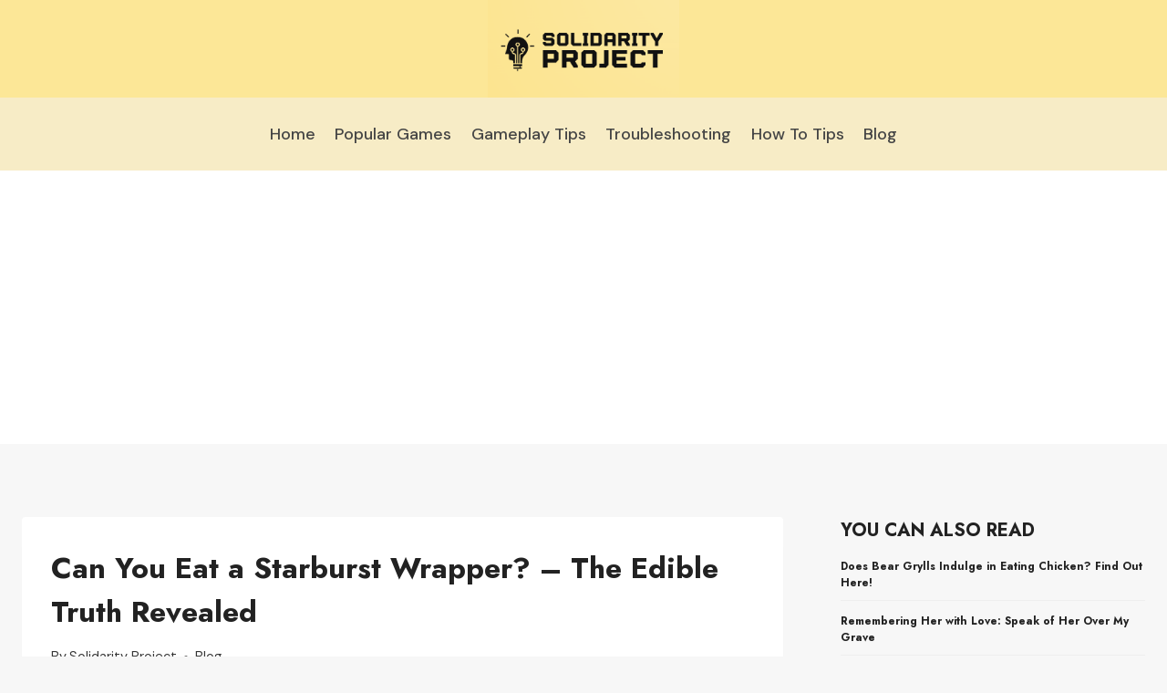

--- FILE ---
content_type: text/html; charset=UTF-8
request_url: https://solidarity-project.org/is-a-starburst-wrapper-edible/
body_size: 18088
content:
<!doctype html>
<html lang="en-US" class="no-js" itemtype="https://schema.org/Blog" itemscope>
<head>
	<meta charset="UTF-8">
	<meta name="viewport" content="width=device-width, initial-scale=1, minimum-scale=1">
	<meta name='robots' content='index, follow, max-image-preview:large, max-snippet:-1, max-video-preview:-1' />
	<style>img:is([sizes="auto" i], [sizes^="auto," i]) { contain-intrinsic-size: 3000px 1500px }</style>
	
	<!-- This site is optimized with the Yoast SEO plugin v26.3 - https://yoast.com/wordpress/plugins/seo/ -->
	<title>Can You Eat a Starburst Wrapper? - The Edible Truth Revealed</title>
	<meta name="description" content="Are you wondering if that empty Starburst wrapper can provide a snack? Find out here if eating a Starburst wrapper is safe or not. Learn about the contents of the wrapper and if it&#039;s edible or not. Get the answer now!" />
	<link rel="canonical" href="https://solidarity-project.org/is-a-starburst-wrapper-edible/" />
	<meta property="og:locale" content="en_US" />
	<meta property="og:type" content="article" />
	<meta property="og:title" content="Can You Eat a Starburst Wrapper? - The Edible Truth Revealed" />
	<meta property="og:description" content="Are you wondering if that empty Starburst wrapper can provide a snack? Find out here if eating a Starburst wrapper is safe or not. Learn about the contents of the wrapper and if it&#039;s edible or not. Get the answer now!" />
	<meta property="og:url" content="https://solidarity-project.org/is-a-starburst-wrapper-edible/" />
	<meta property="og:site_name" content="Solidarity Project" />
	<meta property="article:published_time" content="2023-07-28T13:54:42+00:00" />
	<meta name="author" content="Solidarity Project" />
	<meta name="twitter:card" content="summary_large_image" />
	<meta name="twitter:label1" content="Written by" />
	<meta name="twitter:data1" content="Solidarity Project" />
	<meta name="twitter:label2" content="Est. reading time" />
	<meta name="twitter:data2" content="7 minutes" />
	<script type="application/ld+json" class="yoast-schema-graph">{"@context":"https://schema.org","@graph":[{"@type":"Article","@id":"https://solidarity-project.org/is-a-starburst-wrapper-edible/#article","isPartOf":{"@id":"https://solidarity-project.org/is-a-starburst-wrapper-edible/"},"author":{"name":"Solidarity Project","@id":"https://solidarity-project.org/#/schema/person/4e2851a7630d2c01830de1eec53e4867"},"headline":"Can You Eat a Starburst Wrapper? &#8211; The Edible Truth Revealed","datePublished":"2023-07-28T13:54:42+00:00","mainEntityOfPage":{"@id":"https://solidarity-project.org/is-a-starburst-wrapper-edible/"},"wordCount":1435,"publisher":{"@id":"https://solidarity-project.org/#organization"},"articleSection":["Blog"],"inLanguage":"en-US"},{"@type":"WebPage","@id":"https://solidarity-project.org/is-a-starburst-wrapper-edible/","url":"https://solidarity-project.org/is-a-starburst-wrapper-edible/","name":"Can You Eat a Starburst Wrapper? - The Edible Truth Revealed","isPartOf":{"@id":"https://solidarity-project.org/#website"},"datePublished":"2023-07-28T13:54:42+00:00","description":"Are you wondering if that empty Starburst wrapper can provide a snack? Find out here if eating a Starburst wrapper is safe or not. Learn about the contents of the wrapper and if it's edible or not. Get the answer now!","breadcrumb":{"@id":"https://solidarity-project.org/is-a-starburst-wrapper-edible/#breadcrumb"},"inLanguage":"en-US","potentialAction":[{"@type":"ReadAction","target":["https://solidarity-project.org/is-a-starburst-wrapper-edible/"]}]},{"@type":"BreadcrumbList","@id":"https://solidarity-project.org/is-a-starburst-wrapper-edible/#breadcrumb","itemListElement":[{"@type":"ListItem","position":1,"name":"Home","item":"https://solidarity-project.org/"},{"@type":"ListItem","position":2,"name":"Can You Eat a Starburst Wrapper? &#8211; The Edible Truth Revealed"}]},{"@type":"WebSite","@id":"https://solidarity-project.org/#website","url":"https://solidarity-project.org/","name":"Solidarity Project","description":"The Informative Blog You Didn&#039;t Know You Needed","publisher":{"@id":"https://solidarity-project.org/#organization"},"potentialAction":[{"@type":"SearchAction","target":{"@type":"EntryPoint","urlTemplate":"https://solidarity-project.org/?s={search_term_string}"},"query-input":{"@type":"PropertyValueSpecification","valueRequired":true,"valueName":"search_term_string"}}],"inLanguage":"en-US"},{"@type":"Organization","@id":"https://solidarity-project.org/#organization","name":"Solidarity Project","url":"https://solidarity-project.org/","logo":{"@type":"ImageObject","inLanguage":"en-US","@id":"https://solidarity-project.org/#/schema/logo/image/","url":"https://solidarity-project.org/wp-content/uploads/2023/07/Solidarity-Project-Logo.png","contentUrl":"https://solidarity-project.org/wp-content/uploads/2023/07/Solidarity-Project-Logo.png","width":556,"height":283,"caption":"Solidarity Project"},"image":{"@id":"https://solidarity-project.org/#/schema/logo/image/"}},{"@type":"Person","@id":"https://solidarity-project.org/#/schema/person/4e2851a7630d2c01830de1eec53e4867","name":"Solidarity Project","image":{"@type":"ImageObject","inLanguage":"en-US","@id":"https://solidarity-project.org/#/schema/person/image/","url":"https://secure.gravatar.com/avatar/ec3bb27a4b2aa870ab63e95123bc302e033ad452caa4518abc0c7d58ac904095?s=96&d=mm&r=g","contentUrl":"https://secure.gravatar.com/avatar/ec3bb27a4b2aa870ab63e95123bc302e033ad452caa4518abc0c7d58ac904095?s=96&d=mm&r=g","caption":"Solidarity Project"},"description":"Solidarity Project was founded with a single aim in mind - to provide insights, information, and clarity on a wide range of topics spanning society, business, entertainment, and consumer goods. At its core, Solidarity Project is committed to promoting a culture of mutual understanding, informed decision-making, and intellectual curiosity. We strive to offer readers an avenue to explore in-depth analysis, conduct thorough research, and seek answers to their burning questions. Whether you're searching for insights on societal trends, business practices, latest entertainment news, or product reviews, we've got you covered. Our commitment lies in providing you with reliable, comprehensive, and up-to-date information that's both transparent and easy to access.","sameAs":["http://solidarity-project.org"]}]}</script>
	<!-- / Yoast SEO plugin. -->


<link rel="alternate" type="application/rss+xml" title="Solidarity Project &raquo; Feed" href="https://solidarity-project.org/feed/" />
<link rel="alternate" type="application/rss+xml" title="Solidarity Project &raquo; Comments Feed" href="https://solidarity-project.org/comments/feed/" />
			<script>document.documentElement.classList.remove( 'no-js' );</script>
			<script>
window._wpemojiSettings = {"baseUrl":"https:\/\/s.w.org\/images\/core\/emoji\/16.0.1\/72x72\/","ext":".png","svgUrl":"https:\/\/s.w.org\/images\/core\/emoji\/16.0.1\/svg\/","svgExt":".svg","source":{"concatemoji":"https:\/\/solidarity-project.org\/wp-includes\/js\/wp-emoji-release.min.js?ver=6.8.3"}};
/*! This file is auto-generated */
!function(s,n){var o,i,e;function c(e){try{var t={supportTests:e,timestamp:(new Date).valueOf()};sessionStorage.setItem(o,JSON.stringify(t))}catch(e){}}function p(e,t,n){e.clearRect(0,0,e.canvas.width,e.canvas.height),e.fillText(t,0,0);var t=new Uint32Array(e.getImageData(0,0,e.canvas.width,e.canvas.height).data),a=(e.clearRect(0,0,e.canvas.width,e.canvas.height),e.fillText(n,0,0),new Uint32Array(e.getImageData(0,0,e.canvas.width,e.canvas.height).data));return t.every(function(e,t){return e===a[t]})}function u(e,t){e.clearRect(0,0,e.canvas.width,e.canvas.height),e.fillText(t,0,0);for(var n=e.getImageData(16,16,1,1),a=0;a<n.data.length;a++)if(0!==n.data[a])return!1;return!0}function f(e,t,n,a){switch(t){case"flag":return n(e,"\ud83c\udff3\ufe0f\u200d\u26a7\ufe0f","\ud83c\udff3\ufe0f\u200b\u26a7\ufe0f")?!1:!n(e,"\ud83c\udde8\ud83c\uddf6","\ud83c\udde8\u200b\ud83c\uddf6")&&!n(e,"\ud83c\udff4\udb40\udc67\udb40\udc62\udb40\udc65\udb40\udc6e\udb40\udc67\udb40\udc7f","\ud83c\udff4\u200b\udb40\udc67\u200b\udb40\udc62\u200b\udb40\udc65\u200b\udb40\udc6e\u200b\udb40\udc67\u200b\udb40\udc7f");case"emoji":return!a(e,"\ud83e\udedf")}return!1}function g(e,t,n,a){var r="undefined"!=typeof WorkerGlobalScope&&self instanceof WorkerGlobalScope?new OffscreenCanvas(300,150):s.createElement("canvas"),o=r.getContext("2d",{willReadFrequently:!0}),i=(o.textBaseline="top",o.font="600 32px Arial",{});return e.forEach(function(e){i[e]=t(o,e,n,a)}),i}function t(e){var t=s.createElement("script");t.src=e,t.defer=!0,s.head.appendChild(t)}"undefined"!=typeof Promise&&(o="wpEmojiSettingsSupports",i=["flag","emoji"],n.supports={everything:!0,everythingExceptFlag:!0},e=new Promise(function(e){s.addEventListener("DOMContentLoaded",e,{once:!0})}),new Promise(function(t){var n=function(){try{var e=JSON.parse(sessionStorage.getItem(o));if("object"==typeof e&&"number"==typeof e.timestamp&&(new Date).valueOf()<e.timestamp+604800&&"object"==typeof e.supportTests)return e.supportTests}catch(e){}return null}();if(!n){if("undefined"!=typeof Worker&&"undefined"!=typeof OffscreenCanvas&&"undefined"!=typeof URL&&URL.createObjectURL&&"undefined"!=typeof Blob)try{var e="postMessage("+g.toString()+"("+[JSON.stringify(i),f.toString(),p.toString(),u.toString()].join(",")+"));",a=new Blob([e],{type:"text/javascript"}),r=new Worker(URL.createObjectURL(a),{name:"wpTestEmojiSupports"});return void(r.onmessage=function(e){c(n=e.data),r.terminate(),t(n)})}catch(e){}c(n=g(i,f,p,u))}t(n)}).then(function(e){for(var t in e)n.supports[t]=e[t],n.supports.everything=n.supports.everything&&n.supports[t],"flag"!==t&&(n.supports.everythingExceptFlag=n.supports.everythingExceptFlag&&n.supports[t]);n.supports.everythingExceptFlag=n.supports.everythingExceptFlag&&!n.supports.flag,n.DOMReady=!1,n.readyCallback=function(){n.DOMReady=!0}}).then(function(){return e}).then(function(){var e;n.supports.everything||(n.readyCallback(),(e=n.source||{}).concatemoji?t(e.concatemoji):e.wpemoji&&e.twemoji&&(t(e.twemoji),t(e.wpemoji)))}))}((window,document),window._wpemojiSettings);
</script>
<style id='wp-emoji-styles-inline-css'>

	img.wp-smiley, img.emoji {
		display: inline !important;
		border: none !important;
		box-shadow: none !important;
		height: 1em !important;
		width: 1em !important;
		margin: 0 0.07em !important;
		vertical-align: -0.1em !important;
		background: none !important;
		padding: 0 !important;
	}
</style>
<link rel='stylesheet' id='wp-block-library-css' href='https://solidarity-project.org/wp-includes/css/dist/block-library/style.min.css?ver=6.8.3' media='all' />
<style id='classic-theme-styles-inline-css'>
/*! This file is auto-generated */
.wp-block-button__link{color:#fff;background-color:#32373c;border-radius:9999px;box-shadow:none;text-decoration:none;padding:calc(.667em + 2px) calc(1.333em + 2px);font-size:1.125em}.wp-block-file__button{background:#32373c;color:#fff;text-decoration:none}
</style>
<style id='global-styles-inline-css'>
:root{--wp--preset--aspect-ratio--square: 1;--wp--preset--aspect-ratio--4-3: 4/3;--wp--preset--aspect-ratio--3-4: 3/4;--wp--preset--aspect-ratio--3-2: 3/2;--wp--preset--aspect-ratio--2-3: 2/3;--wp--preset--aspect-ratio--16-9: 16/9;--wp--preset--aspect-ratio--9-16: 9/16;--wp--preset--color--black: #000000;--wp--preset--color--cyan-bluish-gray: #abb8c3;--wp--preset--color--white: #ffffff;--wp--preset--color--pale-pink: #f78da7;--wp--preset--color--vivid-red: #cf2e2e;--wp--preset--color--luminous-vivid-orange: #ff6900;--wp--preset--color--luminous-vivid-amber: #fcb900;--wp--preset--color--light-green-cyan: #7bdcb5;--wp--preset--color--vivid-green-cyan: #00d084;--wp--preset--color--pale-cyan-blue: #8ed1fc;--wp--preset--color--vivid-cyan-blue: #0693e3;--wp--preset--color--vivid-purple: #9b51e0;--wp--preset--color--theme-palette-1: var(--global-palette1);--wp--preset--color--theme-palette-2: var(--global-palette2);--wp--preset--color--theme-palette-3: var(--global-palette3);--wp--preset--color--theme-palette-4: var(--global-palette4);--wp--preset--color--theme-palette-5: var(--global-palette5);--wp--preset--color--theme-palette-6: var(--global-palette6);--wp--preset--color--theme-palette-7: var(--global-palette7);--wp--preset--color--theme-palette-8: var(--global-palette8);--wp--preset--color--theme-palette-9: var(--global-palette9);--wp--preset--gradient--vivid-cyan-blue-to-vivid-purple: linear-gradient(135deg,rgba(6,147,227,1) 0%,rgb(155,81,224) 100%);--wp--preset--gradient--light-green-cyan-to-vivid-green-cyan: linear-gradient(135deg,rgb(122,220,180) 0%,rgb(0,208,130) 100%);--wp--preset--gradient--luminous-vivid-amber-to-luminous-vivid-orange: linear-gradient(135deg,rgba(252,185,0,1) 0%,rgba(255,105,0,1) 100%);--wp--preset--gradient--luminous-vivid-orange-to-vivid-red: linear-gradient(135deg,rgba(255,105,0,1) 0%,rgb(207,46,46) 100%);--wp--preset--gradient--very-light-gray-to-cyan-bluish-gray: linear-gradient(135deg,rgb(238,238,238) 0%,rgb(169,184,195) 100%);--wp--preset--gradient--cool-to-warm-spectrum: linear-gradient(135deg,rgb(74,234,220) 0%,rgb(151,120,209) 20%,rgb(207,42,186) 40%,rgb(238,44,130) 60%,rgb(251,105,98) 80%,rgb(254,248,76) 100%);--wp--preset--gradient--blush-light-purple: linear-gradient(135deg,rgb(255,206,236) 0%,rgb(152,150,240) 100%);--wp--preset--gradient--blush-bordeaux: linear-gradient(135deg,rgb(254,205,165) 0%,rgb(254,45,45) 50%,rgb(107,0,62) 100%);--wp--preset--gradient--luminous-dusk: linear-gradient(135deg,rgb(255,203,112) 0%,rgb(199,81,192) 50%,rgb(65,88,208) 100%);--wp--preset--gradient--pale-ocean: linear-gradient(135deg,rgb(255,245,203) 0%,rgb(182,227,212) 50%,rgb(51,167,181) 100%);--wp--preset--gradient--electric-grass: linear-gradient(135deg,rgb(202,248,128) 0%,rgb(113,206,126) 100%);--wp--preset--gradient--midnight: linear-gradient(135deg,rgb(2,3,129) 0%,rgb(40,116,252) 100%);--wp--preset--font-size--small: var(--global-font-size-small);--wp--preset--font-size--medium: var(--global-font-size-medium);--wp--preset--font-size--large: var(--global-font-size-large);--wp--preset--font-size--x-large: 42px;--wp--preset--font-size--larger: var(--global-font-size-larger);--wp--preset--font-size--xxlarge: var(--global-font-size-xxlarge);--wp--preset--spacing--20: 0.44rem;--wp--preset--spacing--30: 0.67rem;--wp--preset--spacing--40: 1rem;--wp--preset--spacing--50: 1.5rem;--wp--preset--spacing--60: 2.25rem;--wp--preset--spacing--70: 3.38rem;--wp--preset--spacing--80: 5.06rem;--wp--preset--shadow--natural: 6px 6px 9px rgba(0, 0, 0, 0.2);--wp--preset--shadow--deep: 12px 12px 50px rgba(0, 0, 0, 0.4);--wp--preset--shadow--sharp: 6px 6px 0px rgba(0, 0, 0, 0.2);--wp--preset--shadow--outlined: 6px 6px 0px -3px rgba(255, 255, 255, 1), 6px 6px rgba(0, 0, 0, 1);--wp--preset--shadow--crisp: 6px 6px 0px rgba(0, 0, 0, 1);}:where(.is-layout-flex){gap: 0.5em;}:where(.is-layout-grid){gap: 0.5em;}body .is-layout-flex{display: flex;}.is-layout-flex{flex-wrap: wrap;align-items: center;}.is-layout-flex > :is(*, div){margin: 0;}body .is-layout-grid{display: grid;}.is-layout-grid > :is(*, div){margin: 0;}:where(.wp-block-columns.is-layout-flex){gap: 2em;}:where(.wp-block-columns.is-layout-grid){gap: 2em;}:where(.wp-block-post-template.is-layout-flex){gap: 1.25em;}:where(.wp-block-post-template.is-layout-grid){gap: 1.25em;}.has-black-color{color: var(--wp--preset--color--black) !important;}.has-cyan-bluish-gray-color{color: var(--wp--preset--color--cyan-bluish-gray) !important;}.has-white-color{color: var(--wp--preset--color--white) !important;}.has-pale-pink-color{color: var(--wp--preset--color--pale-pink) !important;}.has-vivid-red-color{color: var(--wp--preset--color--vivid-red) !important;}.has-luminous-vivid-orange-color{color: var(--wp--preset--color--luminous-vivid-orange) !important;}.has-luminous-vivid-amber-color{color: var(--wp--preset--color--luminous-vivid-amber) !important;}.has-light-green-cyan-color{color: var(--wp--preset--color--light-green-cyan) !important;}.has-vivid-green-cyan-color{color: var(--wp--preset--color--vivid-green-cyan) !important;}.has-pale-cyan-blue-color{color: var(--wp--preset--color--pale-cyan-blue) !important;}.has-vivid-cyan-blue-color{color: var(--wp--preset--color--vivid-cyan-blue) !important;}.has-vivid-purple-color{color: var(--wp--preset--color--vivid-purple) !important;}.has-black-background-color{background-color: var(--wp--preset--color--black) !important;}.has-cyan-bluish-gray-background-color{background-color: var(--wp--preset--color--cyan-bluish-gray) !important;}.has-white-background-color{background-color: var(--wp--preset--color--white) !important;}.has-pale-pink-background-color{background-color: var(--wp--preset--color--pale-pink) !important;}.has-vivid-red-background-color{background-color: var(--wp--preset--color--vivid-red) !important;}.has-luminous-vivid-orange-background-color{background-color: var(--wp--preset--color--luminous-vivid-orange) !important;}.has-luminous-vivid-amber-background-color{background-color: var(--wp--preset--color--luminous-vivid-amber) !important;}.has-light-green-cyan-background-color{background-color: var(--wp--preset--color--light-green-cyan) !important;}.has-vivid-green-cyan-background-color{background-color: var(--wp--preset--color--vivid-green-cyan) !important;}.has-pale-cyan-blue-background-color{background-color: var(--wp--preset--color--pale-cyan-blue) !important;}.has-vivid-cyan-blue-background-color{background-color: var(--wp--preset--color--vivid-cyan-blue) !important;}.has-vivid-purple-background-color{background-color: var(--wp--preset--color--vivid-purple) !important;}.has-black-border-color{border-color: var(--wp--preset--color--black) !important;}.has-cyan-bluish-gray-border-color{border-color: var(--wp--preset--color--cyan-bluish-gray) !important;}.has-white-border-color{border-color: var(--wp--preset--color--white) !important;}.has-pale-pink-border-color{border-color: var(--wp--preset--color--pale-pink) !important;}.has-vivid-red-border-color{border-color: var(--wp--preset--color--vivid-red) !important;}.has-luminous-vivid-orange-border-color{border-color: var(--wp--preset--color--luminous-vivid-orange) !important;}.has-luminous-vivid-amber-border-color{border-color: var(--wp--preset--color--luminous-vivid-amber) !important;}.has-light-green-cyan-border-color{border-color: var(--wp--preset--color--light-green-cyan) !important;}.has-vivid-green-cyan-border-color{border-color: var(--wp--preset--color--vivid-green-cyan) !important;}.has-pale-cyan-blue-border-color{border-color: var(--wp--preset--color--pale-cyan-blue) !important;}.has-vivid-cyan-blue-border-color{border-color: var(--wp--preset--color--vivid-cyan-blue) !important;}.has-vivid-purple-border-color{border-color: var(--wp--preset--color--vivid-purple) !important;}.has-vivid-cyan-blue-to-vivid-purple-gradient-background{background: var(--wp--preset--gradient--vivid-cyan-blue-to-vivid-purple) !important;}.has-light-green-cyan-to-vivid-green-cyan-gradient-background{background: var(--wp--preset--gradient--light-green-cyan-to-vivid-green-cyan) !important;}.has-luminous-vivid-amber-to-luminous-vivid-orange-gradient-background{background: var(--wp--preset--gradient--luminous-vivid-amber-to-luminous-vivid-orange) !important;}.has-luminous-vivid-orange-to-vivid-red-gradient-background{background: var(--wp--preset--gradient--luminous-vivid-orange-to-vivid-red) !important;}.has-very-light-gray-to-cyan-bluish-gray-gradient-background{background: var(--wp--preset--gradient--very-light-gray-to-cyan-bluish-gray) !important;}.has-cool-to-warm-spectrum-gradient-background{background: var(--wp--preset--gradient--cool-to-warm-spectrum) !important;}.has-blush-light-purple-gradient-background{background: var(--wp--preset--gradient--blush-light-purple) !important;}.has-blush-bordeaux-gradient-background{background: var(--wp--preset--gradient--blush-bordeaux) !important;}.has-luminous-dusk-gradient-background{background: var(--wp--preset--gradient--luminous-dusk) !important;}.has-pale-ocean-gradient-background{background: var(--wp--preset--gradient--pale-ocean) !important;}.has-electric-grass-gradient-background{background: var(--wp--preset--gradient--electric-grass) !important;}.has-midnight-gradient-background{background: var(--wp--preset--gradient--midnight) !important;}.has-small-font-size{font-size: var(--wp--preset--font-size--small) !important;}.has-medium-font-size{font-size: var(--wp--preset--font-size--medium) !important;}.has-large-font-size{font-size: var(--wp--preset--font-size--large) !important;}.has-x-large-font-size{font-size: var(--wp--preset--font-size--x-large) !important;}
:where(.wp-block-post-template.is-layout-flex){gap: 1.25em;}:where(.wp-block-post-template.is-layout-grid){gap: 1.25em;}
:where(.wp-block-columns.is-layout-flex){gap: 2em;}:where(.wp-block-columns.is-layout-grid){gap: 2em;}
:root :where(.wp-block-pullquote){font-size: 1.5em;line-height: 1.6;}
</style>
<link rel='stylesheet' id='dashicons-css' href='https://solidarity-project.org/wp-includes/css/dashicons.min.css?ver=6.8.3' media='all' />
<link rel='stylesheet' id='admin-bar-css' href='https://solidarity-project.org/wp-includes/css/admin-bar.min.css?ver=6.8.3' media='all' />
<style id='admin-bar-inline-css'>

    /* Hide CanvasJS credits for P404 charts specifically */
    #p404RedirectChart .canvasjs-chart-credit {
        display: none !important;
    }
    
    #p404RedirectChart canvas {
        border-radius: 6px;
    }

    .p404-redirect-adminbar-weekly-title {
        font-weight: bold;
        font-size: 14px;
        color: #fff;
        margin-bottom: 6px;
    }

    #wpadminbar #wp-admin-bar-p404_free_top_button .ab-icon:before {
        content: "\f103";
        color: #dc3545;
        top: 3px;
    }
    
    #wp-admin-bar-p404_free_top_button .ab-item {
        min-width: 80px !important;
        padding: 0px !important;
    }
    
    /* Ensure proper positioning and z-index for P404 dropdown */
    .p404-redirect-adminbar-dropdown-wrap { 
        min-width: 0; 
        padding: 0;
        position: static !important;
    }
    
    #wpadminbar #wp-admin-bar-p404_free_top_button_dropdown {
        position: static !important;
    }
    
    #wpadminbar #wp-admin-bar-p404_free_top_button_dropdown .ab-item {
        padding: 0 !important;
        margin: 0 !important;
    }
    
    .p404-redirect-dropdown-container {
        min-width: 340px;
        padding: 18px 18px 12px 18px;
        background: #23282d !important;
        color: #fff;
        border-radius: 12px;
        box-shadow: 0 8px 32px rgba(0,0,0,0.25);
        margin-top: 10px;
        position: relative !important;
        z-index: 999999 !important;
        display: block !important;
        border: 1px solid #444;
    }
    
    /* Ensure P404 dropdown appears on hover */
    #wpadminbar #wp-admin-bar-p404_free_top_button .p404-redirect-dropdown-container { 
        display: none !important;
    }
    
    #wpadminbar #wp-admin-bar-p404_free_top_button:hover .p404-redirect-dropdown-container { 
        display: block !important;
    }
    
    #wpadminbar #wp-admin-bar-p404_free_top_button:hover #wp-admin-bar-p404_free_top_button_dropdown .p404-redirect-dropdown-container {
        display: block !important;
    }
    
    .p404-redirect-card {
        background: #2c3338;
        border-radius: 8px;
        padding: 18px 18px 12px 18px;
        box-shadow: 0 2px 8px rgba(0,0,0,0.07);
        display: flex;
        flex-direction: column;
        align-items: flex-start;
        border: 1px solid #444;
    }
    
    .p404-redirect-btn {
        display: inline-block;
        background: #dc3545;
        color: #fff !important;
        font-weight: bold;
        padding: 5px 22px;
        border-radius: 8px;
        text-decoration: none;
        font-size: 17px;
        transition: background 0.2s, box-shadow 0.2s;
        margin-top: 8px;
        box-shadow: 0 2px 8px rgba(220,53,69,0.15);
        text-align: center;
        line-height: 1.6;
    }
    
    .p404-redirect-btn:hover {
        background: #c82333;
        color: #fff !important;
        box-shadow: 0 4px 16px rgba(220,53,69,0.25);
    }
    
    /* Prevent conflicts with other admin bar dropdowns */
    #wpadminbar .ab-top-menu > li:hover > .ab-item,
    #wpadminbar .ab-top-menu > li.hover > .ab-item {
        z-index: auto;
    }
    
    #wpadminbar #wp-admin-bar-p404_free_top_button:hover > .ab-item {
        z-index: 999998 !important;
    }
    
</style>
<link rel='stylesheet' id='set_vk_post_autor_css-css' href='https://solidarity-project.org/wp-content/plugins/vk-post-author-display/assets/css/vk-post-author.css?ver=1.26.1' media='all' />
<link rel='stylesheet' id='wprt-responsive-css' href='https://solidarity-project.org/wp-content/plugins/wprt/responsive.css?ver=1.0.0' media='all' />
<link rel='stylesheet' id='wprt-style-css' href='https://solidarity-project.org/wp-content/plugins/wprt/style.css?ver=1.0.0' media='all' />
<link rel='stylesheet' id='kadence-global-css' href='https://solidarity-project.org/wp-content/themes/kadence/assets/css/global.min.css?ver=1.2.25' media='all' />
<style id='kadence-global-inline-css'>
/* Kadence Base CSS */
:root{--global-palette1:#049f82;--global-palette2:#008f72;--global-palette3:#222222;--global-palette4:#353535;--global-palette5:#454545;--global-palette6:#676767;--global-palette7:#eeeeee;--global-palette8:#f7f7f7;--global-palette9:#ffffff;--global-palette9rgb:255, 255, 255;--global-palette-highlight:var(--global-palette1);--global-palette-highlight-alt:var(--global-palette2);--global-palette-highlight-alt2:var(--global-palette9);--global-palette-btn-bg:var(--global-palette1);--global-palette-btn-bg-hover:var(--global-palette2);--global-palette-btn:var(--global-palette9);--global-palette-btn-hover:var(--global-palette9);--global-body-font-family:'DM Sans', sans-serif;--global-heading-font-family:Jost, sans-serif;--global-primary-nav-font-family:inherit;--global-fallback-font:sans-serif;--global-display-fallback-font:sans-serif;--global-content-width:1290px;--global-content-wide-width:calc(1290px + 230px);--global-content-narrow-width:842px;--global-content-edge-padding:1.5rem;--global-content-boxed-padding:2rem;--global-calc-content-width:calc(1290px - var(--global-content-edge-padding) - var(--global-content-edge-padding) );--wp--style--global--content-size:var(--global-calc-content-width);}.wp-site-blocks{--global-vw:calc( 100vw - ( 0.5 * var(--scrollbar-offset)));}body{background:var(--global-palette8);}body, input, select, optgroup, textarea{font-style:normal;font-weight:normal;font-size:18px;line-height:1.6;font-family:var(--global-body-font-family);color:var(--global-palette4);}.content-bg, body.content-style-unboxed .site{background:var(--global-palette9);}h1,h2,h3,h4,h5,h6{font-family:var(--global-heading-font-family);}h1{font-weight:700;font-size:32px;line-height:1.5;color:var(--global-palette3);}h2{font-weight:700;font-size:28px;line-height:1.5;color:var(--global-palette3);}h3{font-weight:700;font-size:24px;line-height:1.5;color:var(--global-palette3);}h4{font-weight:700;font-size:22px;line-height:1.5;color:var(--global-palette4);}h5{font-weight:700;font-size:20px;line-height:1.5;color:var(--global-palette4);}h6{font-weight:700;font-size:18px;line-height:1.5;color:var(--global-palette5);}.entry-hero .kadence-breadcrumbs{max-width:1290px;}.site-container, .site-header-row-layout-contained, .site-footer-row-layout-contained, .entry-hero-layout-contained, .comments-area, .alignfull > .wp-block-cover__inner-container, .alignwide > .wp-block-cover__inner-container{max-width:var(--global-content-width);}.content-width-narrow .content-container.site-container, .content-width-narrow .hero-container.site-container{max-width:var(--global-content-narrow-width);}@media all and (min-width: 1520px){.wp-site-blocks .content-container  .alignwide{margin-left:-115px;margin-right:-115px;width:unset;max-width:unset;}}@media all and (min-width: 1102px){.content-width-narrow .wp-site-blocks .content-container .alignwide{margin-left:-130px;margin-right:-130px;width:unset;max-width:unset;}}.content-style-boxed .wp-site-blocks .entry-content .alignwide{margin-left:calc( -1 * var( --global-content-boxed-padding ) );margin-right:calc( -1 * var( --global-content-boxed-padding ) );}.content-area{margin-top:5rem;margin-bottom:5rem;}@media all and (max-width: 1024px){.content-area{margin-top:3rem;margin-bottom:3rem;}}@media all and (max-width: 767px){.content-area{margin-top:2rem;margin-bottom:2rem;}}@media all and (max-width: 1024px){:root{--global-content-boxed-padding:2rem;}}@media all and (max-width: 767px){:root{--global-content-boxed-padding:1.5rem;}}.entry-content-wrap{padding:2rem;}@media all and (max-width: 1024px){.entry-content-wrap{padding:2rem;}}@media all and (max-width: 767px){.entry-content-wrap{padding:1.5rem;}}.entry.single-entry{box-shadow:0px 15px 15px -10px rgba(0,0,0,0.05);}.entry.loop-entry{box-shadow:0px 15px 15px -10px rgba(0,0,0,0.05);}.loop-entry .entry-content-wrap{padding:2rem;}@media all and (max-width: 1024px){.loop-entry .entry-content-wrap{padding:2rem;}}@media all and (max-width: 767px){.loop-entry .entry-content-wrap{padding:1.5rem;}}.primary-sidebar.widget-area .widget{margin-bottom:1.5em;color:var(--global-palette4);}.primary-sidebar.widget-area .widget-title{font-weight:700;font-size:20px;line-height:1.5;color:var(--global-palette3);}button, .button, .wp-block-button__link, input[type="button"], input[type="reset"], input[type="submit"], .fl-button, .elementor-button-wrapper .elementor-button, .wc-block-components-checkout-place-order-button, .wc-block-cart__submit{box-shadow:0px 0px 0px -7px rgba(0,0,0,0);}button:hover, button:focus, button:active, .button:hover, .button:focus, .button:active, .wp-block-button__link:hover, .wp-block-button__link:focus, .wp-block-button__link:active, input[type="button"]:hover, input[type="button"]:focus, input[type="button"]:active, input[type="reset"]:hover, input[type="reset"]:focus, input[type="reset"]:active, input[type="submit"]:hover, input[type="submit"]:focus, input[type="submit"]:active, .elementor-button-wrapper .elementor-button:hover, .elementor-button-wrapper .elementor-button:focus, .elementor-button-wrapper .elementor-button:active, .wc-block-cart__submit:hover{box-shadow:0px 15px 25px -7px rgba(0,0,0,0.1);}.kb-button.kb-btn-global-outline.kb-btn-global-inherit{padding-top:calc(px - 2px);padding-right:calc(px - 2px);padding-bottom:calc(px - 2px);padding-left:calc(px - 2px);}@media all and (min-width: 1025px){.transparent-header .entry-hero .entry-hero-container-inner{padding-top:calc(0px + 80px);}}@media all and (max-width: 1024px){.mobile-transparent-header .entry-hero .entry-hero-container-inner{padding-top:80px;}}@media all and (max-width: 767px){.mobile-transparent-header .entry-hero .entry-hero-container-inner{padding-top:80px;}}.entry-hero.post-hero-section .entry-header{min-height:200px;}
/* Kadence Header CSS */
@media all and (max-width: 1024px){.mobile-transparent-header #masthead{position:absolute;left:0px;right:0px;z-index:100;}.kadence-scrollbar-fixer.mobile-transparent-header #masthead{right:var(--scrollbar-offset,0);}.mobile-transparent-header #masthead, .mobile-transparent-header .site-top-header-wrap .site-header-row-container-inner, .mobile-transparent-header .site-main-header-wrap .site-header-row-container-inner, .mobile-transparent-header .site-bottom-header-wrap .site-header-row-container-inner{background:transparent;}.site-header-row-tablet-layout-fullwidth, .site-header-row-tablet-layout-standard{padding:0px;}}@media all and (min-width: 1025px){.transparent-header #masthead{position:absolute;left:0px;right:0px;z-index:100;}.transparent-header.kadence-scrollbar-fixer #masthead{right:var(--scrollbar-offset,0);}.transparent-header #masthead, .transparent-header .site-top-header-wrap .site-header-row-container-inner, .transparent-header .site-main-header-wrap .site-header-row-container-inner, .transparent-header .site-bottom-header-wrap .site-header-row-container-inner{background:transparent;}}.site-branding a.brand img{max-width:210px;}.site-branding a.brand img.svg-logo-image{width:210px;}.site-branding{padding:0px 0px 0px 0px;}#masthead, #masthead .kadence-sticky-header.item-is-fixed:not(.item-at-start):not(.site-header-row-container):not(.site-main-header-wrap), #masthead .kadence-sticky-header.item-is-fixed:not(.item-at-start) > .site-header-row-container-inner{background:#ffffff;}.site-main-header-wrap .site-header-row-container-inner{background:#f7ecc6;}.site-main-header-inner-wrap{min-height:80px;}.site-top-header-wrap .site-header-row-container-inner{background:#fce797;}.site-top-header-inner-wrap{min-height:0px;}.header-navigation[class*="header-navigation-style-underline"] .header-menu-container.primary-menu-container>ul>li>a:after{width:calc( 100% - 1.2em);}.main-navigation .primary-menu-container > ul > li.menu-item > a{padding-left:calc(1.2em / 2);padding-right:calc(1.2em / 2);padding-top:0.6em;padding-bottom:0.6em;color:var(--global-palette5);}.main-navigation .primary-menu-container > ul > li.menu-item .dropdown-nav-special-toggle{right:calc(1.2em / 2);}.main-navigation .primary-menu-container > ul li.menu-item > a{font-style:normal;font-weight:500;}.main-navigation .primary-menu-container > ul > li.menu-item > a:hover{color:var(--global-palette-highlight);}.main-navigation .primary-menu-container > ul > li.menu-item.current-menu-item > a{color:var(--global-palette3);}.header-navigation .header-menu-container ul ul.sub-menu, .header-navigation .header-menu-container ul ul.submenu{background:var(--global-palette3);box-shadow:0px 2px 13px 0px rgba(0,0,0,0.1);}.header-navigation .header-menu-container ul ul li.menu-item, .header-menu-container ul.menu > li.kadence-menu-mega-enabled > ul > li.menu-item > a{border-bottom:1px solid rgba(255,255,255,0.1);}.header-navigation .header-menu-container ul ul li.menu-item > a{width:200px;padding-top:1em;padding-bottom:1em;color:var(--global-palette8);font-size:12px;}.header-navigation .header-menu-container ul ul li.menu-item > a:hover{color:var(--global-palette9);background:var(--global-palette4);}.header-navigation .header-menu-container ul ul li.menu-item.current-menu-item > a{color:var(--global-palette9);background:var(--global-palette4);}.mobile-toggle-open-container .menu-toggle-open, .mobile-toggle-open-container .menu-toggle-open:focus{color:var(--global-palette5);padding:0.4em 0.6em 0.4em 0.6em;font-size:14px;}.mobile-toggle-open-container .menu-toggle-open.menu-toggle-style-bordered{border:1px solid currentColor;}.mobile-toggle-open-container .menu-toggle-open .menu-toggle-icon{font-size:20px;}.mobile-toggle-open-container .menu-toggle-open:hover, .mobile-toggle-open-container .menu-toggle-open:focus-visible{color:var(--global-palette-highlight);}.mobile-navigation ul li{font-size:14px;}.mobile-navigation ul li a{padding-top:1em;padding-bottom:1em;}.mobile-navigation ul li > a, .mobile-navigation ul li.menu-item-has-children > .drawer-nav-drop-wrap{color:var(--global-palette8);}.mobile-navigation ul li.current-menu-item > a, .mobile-navigation ul li.current-menu-item.menu-item-has-children > .drawer-nav-drop-wrap{color:var(--global-palette-highlight);}.mobile-navigation ul li.menu-item-has-children .drawer-nav-drop-wrap, .mobile-navigation ul li:not(.menu-item-has-children) a{border-bottom:1px solid rgba(255,255,255,0.1);}.mobile-navigation:not(.drawer-navigation-parent-toggle-true) ul li.menu-item-has-children .drawer-nav-drop-wrap button{border-left:1px solid rgba(255,255,255,0.1);}#mobile-drawer .drawer-header .drawer-toggle{padding:0.6em 0.15em 0.6em 0.15em;font-size:24px;}
/* Kadence Footer CSS */
.site-middle-footer-inner-wrap{padding-top:0px;padding-bottom:30px;grid-column-gap:30px;grid-row-gap:30px;}.site-middle-footer-inner-wrap .widget{margin-bottom:30px;}.site-middle-footer-inner-wrap .site-footer-section:not(:last-child):after{right:calc(-30px / 2);}.site-top-footer-inner-wrap{padding-top:30px;padding-bottom:0px;grid-column-gap:30px;grid-row-gap:30px;}.site-top-footer-inner-wrap .widget{margin-bottom:30px;}.site-top-footer-inner-wrap .site-footer-section:not(:last-child):after{right:calc(-30px / 2);}#colophon .footer-navigation .footer-menu-container > ul > li > a{padding-left:calc(1.2em / 2);padding-right:calc(1.2em / 2);padding-top:calc(0.6em / 2);padding-bottom:calc(0.6em / 2);color:var(--global-palette5);}#colophon .footer-navigation .footer-menu-container > ul li a{font-style:normal;font-weight:500;}#colophon .footer-navigation .footer-menu-container > ul li a:hover{color:var(--global-palette-highlight);}#colophon .footer-navigation .footer-menu-container > ul li.current-menu-item > a{color:var(--global-palette3);}
</style>
<link rel='stylesheet' id='kadence-header-css' href='https://solidarity-project.org/wp-content/themes/kadence/assets/css/header.min.css?ver=1.2.25' media='all' />
<link rel='stylesheet' id='kadence-content-css' href='https://solidarity-project.org/wp-content/themes/kadence/assets/css/content.min.css?ver=1.2.25' media='all' />
<link rel='stylesheet' id='kadence-sidebar-css' href='https://solidarity-project.org/wp-content/themes/kadence/assets/css/sidebar.min.css?ver=1.2.25' media='all' />
<link rel='stylesheet' id='kadence-footer-css' href='https://solidarity-project.org/wp-content/themes/kadence/assets/css/footer.min.css?ver=1.2.25' media='all' />
<link rel='stylesheet' id='vk-font-awesome-css' href='https://solidarity-project.org/wp-content/plugins/vk-post-author-display/vendor/vektor-inc/font-awesome-versions/src/versions/6/css/all.min.css?ver=6.6.0' media='all' />
<style id='kadence-blocks-global-variables-inline-css'>
:root {--global-kb-font-size-sm:clamp(0.8rem, 0.73rem + 0.217vw, 0.9rem);--global-kb-font-size-md:clamp(1.1rem, 0.995rem + 0.326vw, 1.25rem);--global-kb-font-size-lg:clamp(1.75rem, 1.576rem + 0.543vw, 2rem);--global-kb-font-size-xl:clamp(2.25rem, 1.728rem + 1.63vw, 3rem);--global-kb-font-size-xxl:clamp(2.5rem, 1.456rem + 3.26vw, 4rem);--global-kb-font-size-xxxl:clamp(2.75rem, 0.489rem + 7.065vw, 6rem);}
</style>
<link rel="https://api.w.org/" href="https://solidarity-project.org/wp-json/" /><link rel="alternate" title="JSON" type="application/json" href="https://solidarity-project.org/wp-json/wp/v2/posts/12153" /><link rel="EditURI" type="application/rsd+xml" title="RSD" href="https://solidarity-project.org/xmlrpc.php?rsd" />
<meta name="generator" content="WordPress 6.8.3" />
<link rel='shortlink' href='https://solidarity-project.org/?p=12153' />
<link rel="alternate" title="oEmbed (JSON)" type="application/json+oembed" href="https://solidarity-project.org/wp-json/oembed/1.0/embed?url=https%3A%2F%2Fsolidarity-project.org%2Fis-a-starburst-wrapper-edible%2F" />
<link rel="alternate" title="oEmbed (XML)" type="text/xml+oembed" href="https://solidarity-project.org/wp-json/oembed/1.0/embed?url=https%3A%2F%2Fsolidarity-project.org%2Fis-a-starburst-wrapper-edible%2F&#038;format=xml" />
<link rel='stylesheet' id='kadence-fonts-gfonts-css' href='https://fonts.googleapis.com/css?family=DM%20Sans:regular,700,500%7CJost:700&#038;display=swap' media='all' />
<link rel="icon" href="https://solidarity-project.org/wp-content/uploads/2023/07/Solidarity-Project-Logo-1-50x50.png" sizes="32x32" />
<link rel="icon" href="https://solidarity-project.org/wp-content/uploads/2023/07/Solidarity-Project-Logo-1.png" sizes="192x192" />
<link rel="apple-touch-icon" href="https://solidarity-project.org/wp-content/uploads/2023/07/Solidarity-Project-Logo-1.png" />
<meta name="msapplication-TileImage" content="https://solidarity-project.org/wp-content/uploads/2023/07/Solidarity-Project-Logo-1.png" />
		<style id="wp-custom-css">
			span.posted-on {
    display: none !important;
}
span.padDate {
    display: none !important;
}
a.padCate {
    display: none !important;
}

.url.fn.n {
    pointer-events: none; /* Makes the link non-clickable */
    cursor: default;
}

.url.fn.n:hover {
    text-decoration: none; /* Removes any hover effects like underlining */
}		</style>
			<script async src="https://pagead2.googlesyndication.com/pagead/js/adsbygoogle.js?client=ca-pub-1475074845339689"
     crossorigin="anonymous"></script>
</head>

<body class="wp-singular post-template-default single single-post postid-12153 single-format-standard wp-custom-logo wp-embed-responsive wp-theme-kadence fa_v6_css footer-on-bottom hide-focus-outline link-style-standard has-sidebar content-title-style-normal content-width-normal content-style-boxed content-vertical-padding-show non-transparent-header mobile-non-transparent-header">
<div id="wrapper" class="site wp-site-blocks">
			<a class="skip-link screen-reader-text scroll-ignore" href="#main">Skip to content</a>
		<header id="masthead" class="site-header" role="banner" itemtype="https://schema.org/WPHeader" itemscope>
	<div id="main-header" class="site-header-wrap">
		<div class="site-header-inner-wrap">
			<div class="site-header-upper-wrap">
				<div class="site-header-upper-inner-wrap">
					<div class="site-top-header-wrap site-header-row-container site-header-focus-item site-header-row-layout-standard" data-section="kadence_customizer_header_top">
	<div class="site-header-row-container-inner">
				<div class="site-container">
			<div class="site-top-header-inner-wrap site-header-row site-header-row-only-center-column site-header-row-center-column">
													<div class="site-header-top-section-center site-header-section site-header-section-center">
						<div class="site-header-item site-header-focus-item" data-section="title_tagline">
	<div class="site-branding branding-layout-standard site-brand-logo-only"><a class="brand has-logo-image" href="https://solidarity-project.org/" rel="home"><img width="556" height="283" src="https://solidarity-project.org/wp-content/uploads/2023/07/Solidarity-Project-Logo.png" class="custom-logo" alt="Solidarity Project Logo" decoding="async" fetchpriority="high" srcset="https://solidarity-project.org/wp-content/uploads/2023/07/Solidarity-Project-Logo.png 556w, https://solidarity-project.org/wp-content/uploads/2023/07/Solidarity-Project-Logo-300x153.png 300w" sizes="(max-width: 556px) 100vw, 556px" /></a></div></div><!-- data-section="title_tagline" -->
					</div>
											</div>
		</div>
	</div>
</div>
<div class="site-main-header-wrap site-header-row-container site-header-focus-item site-header-row-layout-standard" data-section="kadence_customizer_header_main">
	<div class="site-header-row-container-inner">
				<div class="site-container">
			<div class="site-main-header-inner-wrap site-header-row site-header-row-only-center-column site-header-row-center-column">
													<div class="site-header-main-section-center site-header-section site-header-section-center">
						<div class="site-header-item site-header-focus-item site-header-item-main-navigation header-navigation-layout-stretch-false header-navigation-layout-fill-stretch-false" data-section="kadence_customizer_primary_navigation">
	    <nav id="site-navigation" class="main-navigation header-navigation hover-to-open nav--toggle-sub header-navigation-style-standard header-navigation-dropdown-animation-none" role="navigation" aria-label="Primary Navigation">
            <div class="primary-menu-container header-menu-container">
    <ul id="primary-menu" class="menu"><li id="menu-item-22691" class="menu-item menu-item-type-post_type menu-item-object-page menu-item-home menu-item-22691"><a href="https://solidarity-project.org/">Home</a></li>
<li id="menu-item-22689" class="menu-item menu-item-type-taxonomy menu-item-object-category menu-item-22689"><a href="https://solidarity-project.org/category/popular-games/">Popular Games</a></li>
<li id="menu-item-22687" class="menu-item menu-item-type-taxonomy menu-item-object-category menu-item-22687"><a href="https://solidarity-project.org/category/gameplay-tips/">Gameplay Tips</a></li>
<li id="menu-item-22690" class="menu-item menu-item-type-taxonomy menu-item-object-category menu-item-22690"><a href="https://solidarity-project.org/category/troubleshooting/">Troubleshooting</a></li>
<li id="menu-item-22688" class="menu-item menu-item-type-taxonomy menu-item-object-category menu-item-22688"><a href="https://solidarity-project.org/category/how-to-tips/">How To Tips</a></li>
<li id="menu-item-22740" class="menu-item menu-item-type-taxonomy menu-item-object-category current-post-ancestor current-menu-parent current-post-parent menu-item-22740"><a href="https://solidarity-project.org/category/blog/">Blog</a></li>
</ul>        </div>
    </nav><!-- #site-navigation -->
    </div><!-- data-section="primary_navigation" -->
					</div>
											</div>
		</div>
	</div>
</div>
				</div>
			</div>
					</div>
	</div>
	
<div id="mobile-header" class="site-mobile-header-wrap">
	<div class="site-header-inner-wrap">
		<div class="site-header-upper-wrap">
			<div class="site-header-upper-inner-wrap">
			<div class="site-main-header-wrap site-header-focus-item site-header-row-layout-standard site-header-row-tablet-layout-default site-header-row-mobile-layout-default ">
	<div class="site-header-row-container-inner">
		<div class="site-container">
			<div class="site-main-header-inner-wrap site-header-row site-header-row-has-sides site-header-row-no-center">
									<div class="site-header-main-section-left site-header-section site-header-section-left">
						<div class="site-header-item site-header-focus-item" data-section="title_tagline">
	<div class="site-branding mobile-site-branding branding-layout-standard branding-tablet-layout-inherit site-brand-logo-only branding-mobile-layout-inherit"><a class="brand has-logo-image" href="https://solidarity-project.org/" rel="home"><img width="556" height="283" src="https://solidarity-project.org/wp-content/uploads/2023/07/Solidarity-Project-Logo.png" class="custom-logo" alt="Solidarity Project Logo" decoding="async" srcset="https://solidarity-project.org/wp-content/uploads/2023/07/Solidarity-Project-Logo.png 556w, https://solidarity-project.org/wp-content/uploads/2023/07/Solidarity-Project-Logo-300x153.png 300w" sizes="(max-width: 556px) 100vw, 556px" /></a></div></div><!-- data-section="title_tagline" -->
					</div>
																	<div class="site-header-main-section-right site-header-section site-header-section-right">
						<div class="site-header-item site-header-focus-item site-header-item-navgation-popup-toggle" data-section="kadence_customizer_mobile_trigger">
		<div class="mobile-toggle-open-container">
						<button id="mobile-toggle" class="menu-toggle-open drawer-toggle menu-toggle-style-default" aria-label="Open menu" data-toggle-target="#mobile-drawer" data-toggle-body-class="showing-popup-drawer-from-right" aria-expanded="false" data-set-focus=".menu-toggle-close"
					>
						<span class="menu-toggle-icon"><span class="kadence-svg-iconset"><svg aria-hidden="true" class="kadence-svg-icon kadence-menu-svg" fill="currentColor" version="1.1" xmlns="http://www.w3.org/2000/svg" width="24" height="24" viewBox="0 0 24 24"><title>Toggle Menu</title><path d="M3 13h18c0.552 0 1-0.448 1-1s-0.448-1-1-1h-18c-0.552 0-1 0.448-1 1s0.448 1 1 1zM3 7h18c0.552 0 1-0.448 1-1s-0.448-1-1-1h-18c-0.552 0-1 0.448-1 1s0.448 1 1 1zM3 19h18c0.552 0 1-0.448 1-1s-0.448-1-1-1h-18c-0.552 0-1 0.448-1 1s0.448 1 1 1z"></path>
				</svg></span></span>
		</button>
	</div>
	</div><!-- data-section="mobile_trigger" -->
					</div>
							</div>
		</div>
	</div>
</div>
			</div>
		</div>
			</div>
</div>
</header><!-- #masthead -->

	<div id="inner-wrap" class="wrap kt-clear">
		<div id="primary" class="content-area">
	<div class="content-container site-container">
		<main id="main" class="site-main" role="main">
						<div class="content-wrap">
				<article id="post-12153" class="entry content-bg single-entry post-12153 post type-post status-publish format-standard hentry category-blog">
	<div class="entry-content-wrap">
		<header class="entry-header post-title title-align-inherit title-tablet-align-inherit title-mobile-align-inherit">
	<h1 class="entry-title">Can You Eat a Starburst Wrapper? &#8211; The Edible Truth Revealed</h1><div class="entry-meta entry-meta-divider-dot">
	<span class="posted-by"><span class="meta-label">By</span><span class="author vcard"><span class="fn n">Solidarity Project</span></span></span>					<span class="category-links">
						<span class="category-link-items"><a href="https://solidarity-project.org/category/blog/" rel="category tag">Blog</a></span>					</span>
					</div><!-- .entry-meta -->
</header><!-- .entry-header -->

<div class="entry-content single-content">
	<p>No, a Starburst wrapper is not edible.</p>
<h2> Is A Starburst Wrapper Edible </h2>
</p>
<p>The short answer to the question, &#8220;Is a Starburst wrapper edible?&#8221; is no. Starburst wrappers are made from wax paper, which is not meant to be eaten. Eating wax paper can cause stomach irritation and even poisoning, so it&#8217;s best to be avoided. However, there is some debate over the safety of consuming tiny amounts of Starburst wrappers due to their sugar content. Ultimately, it&#8217;s best to err on the side of caution and avoid eating them altogether.</p>
<h2>Is a Starburst Wrapper Edible?</h2>
<p>Starburst candy is a popular and tasty treat enjoyed by people of all ages. But what about the wrappers that come with the candy? Are they edible and safe to consume? </p>
<h2>Ingredients</h2>
<p>The main ingredients in Starburst candy are sugar, corn syrup, hydrogenated palm kernel oil, citric acid, artificial and natural flavors, dextrose, malic acid, modified corn starch, gelatin, yellow 6 lake, red 40 lake, blue 1 lake and carnauba wax. All of these ingredients are edible and considered safe for consumption. </p>
<h2>Health Concerns</h2>
<p>The main health concerns with Starburst candy have to do with the high sugar content. Eating too much of it can lead to tooth decay and weight gain over time. Additionally, some of the artificial dyes used in the candy may also cause allergic reactions or other health problems in some people. </p>
<h2>Can You Eat Starburst Wrappers?</h2>
<p>The wrappers that come with Starburst candy are not edible. They are typically made of paper or plastic materials that contain chemicals that can be harmful if ingested. Eating these wrappers could lead to intestinal blockage or other health issues. It is not recommended to eat them. </p>
<h2>Safety of Ingesting Wrappers</h2>
<p>Ingesting wrappers is not safe under any circumstances. If you accidentally swallow a wrapper, seek medical attention immediately as it could become lodged in your digestive tract and cause serious harm or even death in extreme cases. If you think your child has ingested a wrapper from a piece of Starburst candy, seek medical attention right away as well. </p>
<h2>Are Food Grade Wrappers Available?</h2>
<p>Food grade wrappers are available for certain types of food products but not for Starburst wrappers. These food grade wrappers are designed to be safe for consumption but they still contain chemicals that can be harmful if ingested in large amounts over time so it is best to avoid ingesting them altogether if possible. </p>
<h2>Toxicity of Paper Wrapper Materials</h2>
<p>The paper wrappers used on Starburst candies contain a variety of chemicals that can be toxic if ingested in large amounts over time. These include waxes such as paraffin wax and beeswax as well as edible oils like mineral oil, vegetable oil or coconut oil; glaze; printed inks; colors; and other additives used during manufacturing processes such as preservatives or emulsifiers. </p>
<h2>Potential Chemicals Used in Production</h2>
<p>Some of the potential chemicals used during production may include formaldehyde resins like melamine formaldehyde; polyvinyl chloride (PVC); chlorine-based bleaches; lead-based pigments; antimony trioxide flame retardants; sulfur-based dyes; phthalates; volatile organic compounds (VOCs); petroleum-based solvents like xylene or toluene; ethylene glycol (antifreeze); propylene glycol (a plasticizer); polycyclic aromatic hydrocarbons (PAHs) from petroleum products like asphalt sealers or motor oil; bisphenols like bisphenol A (BPA) from plastics such as polycarbonate containers and bottles ; perfluorinated compounds like PFOA used to make non-stick cookware coatings ; aluminum compounds used in printing applications ; titanium dioxide found in paint pigments ; cadmium found in batteries ; chromium found in stainless steel alloys ; nickel found in coins , jewelry , keys , etc.; manganese used as an alloying agent for steel making ; arsenic often found naturally occurring near mining sites ; selenium often found naturally occurring near coal burning plants . All these chemicals can be toxic if ingested over time so it is important to avoid eating the paper wrapper if possible even though most likely only trace amounts will be present on any given wrapper. </p>
<h2>What Are The Harmful Effects?</h2>
<p>Ingesting any amount of these potentially harmful chemicals can cause numerous health problems including: nausea, vomiting , abdominal pain , headache , dizziness , confusion , fatigue , rashes , difficulty breathing , kidney failure , liver damage , neurological damage . In extreme cases ingestion could even lead to death due to toxicity levels being too high so it is important not to ingest any amount of paper wrapper material when possible no matter how small the amount may seem at first glance . </p>
<h2>Substances Used On Starburst Paper Wrappers </h2 >
Starburst paper wrappers contain many different substances including waxes/edible oils such as paraffin wax and beeswax along with glaze/printed ink/colors which are all potentially dangerous when consumed depending on how much has been ingested over time . It is important not to eat any amount of these materials due to their potential toxicity levels so make sure you dispose properly after enjoying your favorite treat!</p>
<h2>Advantages of Eating Starburst Paper Wrapper</h2>
<p>Eating a Starburst wrapper can be a great alternative to commercial sweeteners. The wrapper is edible and can provide a unique flavor or aroma to any dish. For those who are looking for something a little different, something that will make their food stand out from the crowd, the Starburst wrapper may be just what they need.</p>
<p>The wrapper is made of sugar and water which makes it safe to eat, and it has no added flavors or colors. This means that it won&#8217;t affect the overall flavor of the dish, but it can add an interesting twist. Plus, since it is low in calories and contains no artificial sweeteners, it can be used in health-conscious recipes.</p>
<h2>Disadvantages of Eating Starburst Paper Wrapper</h2>
<p>One disadvantage of eating a Starburst wrapper is that it can be difficult to determine which components are edible and which are not. While the sugar and water in the wrapper are safe to consume, there may be other components such as artificial colors or flavors that could be hazardous if consumed. Therefore, care should be taken when determining which components should be eaten. </p>
<p>In addition, there is always the possibility of health risks associated with ingestion of foreign objects. This includes choking hazards as well as allergic reactions. Therefore, caution should always be taken when consuming any type of food item that is not specifically labeled as edible or safe for consumption. </p>
<h2>Conclusion</h2>
<p>In conclusion, eating a Starburst wrapper can provide an interesting alternative to traditional sweeteners and add unique flavor or aroma to any dish. However, care should always be taken when determining which components are edible and which could potentially cause health risks such as choking hazards or allergic reactions if ingested. Overall, eating a Starburst wrapper can be an enjoyable experience but caution should always prevail when trying anything new or unfamiliar.</p>
</p>
<h2>FAQ &#038; Answers</h2>
<p>Q: Is a Starburst Wrapper edible?<br />
A: No, Starburst wrappers are not edible and should not be consumed. The wrapper is made of paper and is coated with waxes or edible oils, glaze, printed inks and colors that are not suitable for consumption.</p>
<p>Q: What is Starburst Candy?<br />
A: Starburst candy is a fruit-flavored chewy candy produced by The Wrigley Company, a subsidiary of Mars, Incorporated. It contains sugar, corn syrup, hydrogenated palm kernel oil, citric acid, natural and artificial flavors and colors. </p>
<p>Q: Can you eat Starburst wrappers?<br />
A: No, Starburst wrappers should not be eaten as they contain potentially harmful chemicals such as waxes or edible oils, glaze, printed inks and colors that may be toxic if consumed. </p>
<p>Q: What are the potential health risks associated with ingesting a Starburst wrapper?<br />
A: Ingesting a Starburst wrapper could lead to gastrointestinal irritation or blockage due to the presence of non-edible components in the wrapper. Additionally, some of the chemicals used in production may be hazardous if ingested. It is best to avoid eating any type of candy wrapper for safety reasons. </p>
<p>Q: Are there any advantages to eating a Starburst paper wrapper?<br />
A: While there are no advantages to eating a Starburst paper wrapper itself, it may provide an edible alternative to commercial sweeteners or could possibly add unique flavor or aroma to food if used as an ingredient in cooking. However it is important to note that the non-edible components could still be present in the wrapper and be hazardous if ingested.</p>
<p>After conducting extensive research, it can be concluded that whilst a Starburst wrapper is not technically edible, due to its size and paper-like consistency, it does not pose any health risks if ingested. Therefore, while it might not be the tastiest snack, you can safely swallow a Starburst wrapper if you need to.</p>
<section class="padSection" id="padSection"><h4 class="padSectionTitle">Author Profile</h4><div id="avatar" class="avatar square"><img decoding="async" src="https://solidarity-project.org/wp-content/uploads/2023/07/Solidarity-Project-Logo-150x150.png" alt="Solidarity Project" /></div><!-- [ /#avatar ] --><dl id="profileTxtSet" class="profileTxtSet">
<dt>
<span id="authorName" class="authorName">Solidarity Project</span></dt><dd>
Solidarity Project was founded with a single aim in mind - to provide insights, information, and clarity on a wide range of topics spanning society, business, entertainment, and consumer goods. At its core, Solidarity Project is committed to promoting a culture of mutual understanding, informed decision-making, and intellectual curiosity.<br />
<br />
We strive to offer readers an avenue to explore in-depth analysis, conduct thorough research, and seek answers to their burning questions. Whether you're searching for insights on societal trends, business practices, latest entertainment news, or product reviews, we've got you covered. Our commitment lies in providing you with reliable, comprehensive, and up-to-date information that's both transparent and easy to access.
<ul class="sns_icons"><li class="pad_url"><a href="https://solidarity-project.org" target="_blank" class="web"><i class="fas fa-globe" aria-hidden="true"></i></a></li></ul></dd></dl><div id="latestEntries">
<h5 class="latestEntriesTitle">Latest entries</h5>
<ul class="entryList">
<li class="textList"><span class="padDate">July 28, 2023</span><a class="padCate" style="background-color:#999999" href="https://solidarity-project.org/category/popular-games/">Popular Games</a><a href="https://solidarity-project.org/no-mans-sky-practice-language-2/" class="padTitle">Learn a New Language Easily With No Man&#8217;s Sky Practice Language</a></li>
<li class="textList"><span class="padDate">July 28, 2023</span><a class="padCate" style="background-color:#999999" href="https://solidarity-project.org/category/blog/">Blog</a><a href="https://solidarity-project.org/pof-is-looking-for-a-different-type-of-person/" class="padTitle">Are You The Unique Person POF Is Looking For? Find Out Now!</a></li>
<li class="textList"><span class="padDate">July 28, 2023</span><a class="padCate" style="background-color:#999999" href="https://solidarity-project.org/category/blog/">Blog</a><a href="https://solidarity-project.org/why-did-fat-cats-change-their-name/" class="padTitle">Why Did &#8216;Fat Cats&#8217; Rebrand and Change Their Name? &#8211; Exploring the Reasons Behind a Popular Name Change</a></li>
<li class="textList"><span class="padDate">July 28, 2023</span><a class="padCate" style="background-color:#999999" href="https://solidarity-project.org/category/blog/">Blog</a><a href="https://solidarity-project.org/af-correction-1-normal-range-wrx/" class="padTitle">What is the Normal Range for an AF Correction 1 WRX?</a></li>
</ul>
</div>
</section></div><!-- .entry-content -->
	</div>
</article><!-- #post-12153 -->


	<nav class="navigation post-navigation" aria-label="Posts">
		<h2 class="screen-reader-text">Post navigation</h2>
		<div class="nav-links"><div class="nav-previous"><a href="https://solidarity-project.org/digimon-lost-evolution-english-rom/" rel="prev"><div class="post-navigation-sub"><small><span class="kadence-svg-iconset svg-baseline"><svg aria-hidden="true" class="kadence-svg-icon kadence-arrow-left-alt-svg" fill="currentColor" version="1.1" xmlns="http://www.w3.org/2000/svg" width="29" height="28" viewBox="0 0 29 28"><title>Previous</title><path d="M28 12.5v3c0 0.281-0.219 0.5-0.5 0.5h-19.5v3.5c0 0.203-0.109 0.375-0.297 0.453s-0.391 0.047-0.547-0.078l-6-5.469c-0.094-0.094-0.156-0.219-0.156-0.359v0c0-0.141 0.063-0.281 0.156-0.375l6-5.531c0.156-0.141 0.359-0.172 0.547-0.094 0.172 0.078 0.297 0.25 0.297 0.453v3.5h19.5c0.281 0 0.5 0.219 0.5 0.5z"></path>
				</svg></span>Previous</small></div>Download the Digimon Lost Evolution English ROM and Get Lost in this Digital World!</a></div><div class="nav-next"><a href="https://solidarity-project.org/what-happens-in-the-champagne-room/" rel="next"><div class="post-navigation-sub"><small>Next<span class="kadence-svg-iconset svg-baseline"><svg aria-hidden="true" class="kadence-svg-icon kadence-arrow-right-alt-svg" fill="currentColor" version="1.1" xmlns="http://www.w3.org/2000/svg" width="27" height="28" viewBox="0 0 27 28"><title>Continue</title><path d="M27 13.953c0 0.141-0.063 0.281-0.156 0.375l-6 5.531c-0.156 0.141-0.359 0.172-0.547 0.094-0.172-0.078-0.297-0.25-0.297-0.453v-3.5h-19.5c-0.281 0-0.5-0.219-0.5-0.5v-3c0-0.281 0.219-0.5 0.5-0.5h19.5v-3.5c0-0.203 0.109-0.375 0.297-0.453s0.391-0.047 0.547 0.078l6 5.469c0.094 0.094 0.156 0.219 0.156 0.359v0z"></path>
				</svg></span></small></div>Uncovering the Secrets of What Happens in the Champagne Room</a></div></div>
	</nav>			</div>
					</main><!-- #main -->
		<aside id="secondary" role="complementary" class="primary-sidebar widget-area sidebar-slug-sidebar-primary sidebar-link-style-normal">
	<div class="sidebar-inner-wrap">
		<section id="rpwe_widget-2" class="widget rpwe_widget recent-posts-extended"><h2 class="widget-title">You Can Also Read</h2><div  class="rpwe-block"><ul class="rpwe-ul"><li class="rpwe-li rpwe-clearfix"><h3 class="rpwe-title"><a href="https://solidarity-project.org/does-bear-grylls-eat-chicken/" target="_blank">Does Bear Grylls Indulge in Eating Chicken? Find Out Here!</a></h3></li><li class="rpwe-li rpwe-clearfix"><h3 class="rpwe-title"><a href="https://solidarity-project.org/speak-of-her-over-my-grave/" target="_blank">Remembering Her with Love: Speak of Her Over My Grave</a></h3></li><li class="rpwe-li rpwe-clearfix"><h3 class="rpwe-title"><a href="https://solidarity-project.org/puffco-peak-pro-lights-not-working/" target="_blank">Troubleshooting Tips for Puffco Peak Pro Lights Not Working</a></h3></li><li class="rpwe-li rpwe-clearfix"><h3 class="rpwe-title"><a href="https://solidarity-project.org/the-motel-files-and-other-random-cuts/" target="_blank">Uncover the Mystery Behind The Motel Files and Other Random Cuts</a></h3></li><li class="rpwe-li rpwe-clearfix"><h3 class="rpwe-title"><a href="https://solidarity-project.org/dungeon-defenders-2-tier-list/" target="_blank">Unlock the Best Heroes For Your Defense With This Dungeon Defenders 2 Tier List</a></h3></li><li class="rpwe-li rpwe-clearfix"><h3 class="rpwe-title"><a href="https://solidarity-project.org/po-box-30-pewaukee-wi-53072/" target="_blank">Unlock the Benefits of a Po Box Address in Pewaukee, WI: 30, 53072</a></h3></li><li class="rpwe-li rpwe-clearfix"><h3 class="rpwe-title"><a href="https://solidarity-project.org/dynasty-warriors-9-empires-mods/" target="_blank">Unlock New Possibilities with Dynasty Warriors 9 Empires Mods</a></h3></li><li class="rpwe-li rpwe-clearfix"><h3 class="rpwe-title"><a href="https://solidarity-project.org/war-of-the-worlds-concept-art/" target="_blank">Unveiling the Incredible War Of The Worlds Concept Art: A Visual Journey</a></h3></li><li class="rpwe-li rpwe-clearfix"><h3 class="rpwe-title"><a href="https://solidarity-project.org/angels-in-america-andrew-garfield-watch-online-free/" target="_blank">Watch Andrew Garfield in &#8216;Angels In America&#8217; Online for Free &#8211; SEO Friendly Title</a></h3></li><li class="rpwe-li rpwe-clearfix"><h3 class="rpwe-title"><a href="https://solidarity-project.org/sissy-point-of-no-return/" target="_blank">The Ultimate Guide to Reaching the Point of No Return in Your Sissy Transformation</a></h3></li></ul></div><!-- Generated by http://wordpress.org/plugins/recent-posts-widget-extended/ --></section>	</div>
</aside><!-- #secondary -->
	</div>
</div><!-- #primary -->
	</div><!-- #inner-wrap -->
	<footer id="colophon" class="site-footer" role="contentinfo">
	<div class="site-footer-wrap">
		<div class="site-top-footer-wrap site-footer-row-container site-footer-focus-item site-footer-row-layout-standard site-footer-row-tablet-layout-default site-footer-row-mobile-layout-default" data-section="kadence_customizer_footer_top">
	<div class="site-footer-row-container-inner">
				<div class="site-container">
			<div class="site-top-footer-inner-wrap site-footer-row site-footer-row-columns-1 site-footer-row-column-layout-row site-footer-row-tablet-column-layout-default site-footer-row-mobile-column-layout-row ft-ro-dir-row ft-ro-collapse-normal ft-ro-t-dir-default ft-ro-m-dir-default ft-ro-lstyle-plain">
									<div class="site-footer-top-section-1 site-footer-section footer-section-inner-items-1">
						<div class="footer-widget-area widget-area site-footer-focus-item footer-navigation-wrap content-align-center content-tablet-align-default content-mobile-align-default content-valign-default content-tablet-valign-default content-mobile-valign-default footer-navigation-layout-stretch-false" data-section="kadence_customizer_footer_navigation">
	<div class="footer-widget-area-inner footer-navigation-inner">
			<nav id="footer-navigation" class="footer-navigation" role="navigation" aria-label="Footer Navigation">
				<div class="footer-menu-container">
			<ul id="footer-menu" class="menu"><li id="menu-item-22698" class="menu-item menu-item-type-post_type menu-item-object-page menu-item-home menu-item-22698"><a href="https://solidarity-project.org/">Home</a></li>
<li id="menu-item-22699" class="menu-item menu-item-type-post_type menu-item-object-page menu-item-22699"><a href="https://solidarity-project.org/about-us/">About Us</a></li>
<li id="menu-item-22700" class="menu-item menu-item-type-post_type menu-item-object-page menu-item-22700"><a href="https://solidarity-project.org/contact-us/">Contact Us</a></li>
<li id="menu-item-22701" class="menu-item menu-item-type-post_type menu-item-object-page menu-item-22701"><a href="https://solidarity-project.org/privacy-policy/">Privacy Policy</a></li>
</ul>		</div>
	</nav><!-- #footer-navigation -->
		</div>
</div><!-- data-section="footer_navigation" -->
					</div>
								</div>
		</div>
	</div>
</div>
<div class="site-middle-footer-wrap site-footer-row-container site-footer-focus-item site-footer-row-layout-standard site-footer-row-tablet-layout-default site-footer-row-mobile-layout-default" data-section="kadence_customizer_footer_middle">
	<div class="site-footer-row-container-inner">
				<div class="site-container">
			<div class="site-middle-footer-inner-wrap site-footer-row site-footer-row-columns-1 site-footer-row-column-layout-row site-footer-row-tablet-column-layout-default site-footer-row-mobile-column-layout-row ft-ro-dir-row ft-ro-collapse-normal ft-ro-t-dir-default ft-ro-m-dir-default ft-ro-lstyle-plain">
									<div class="site-footer-middle-section-1 site-footer-section footer-section-inner-items-1">
						
<div class="footer-widget-area site-info site-footer-focus-item content-align-default content-tablet-align-default content-mobile-align-default content-valign-default content-tablet-valign-default content-mobile-valign-default" data-section="kadence_customizer_footer_html">
	<div class="footer-widget-area-inner site-info-inner">
		<div class="footer-html inner-link-style-normal"><div class="footer-html-inner"><p><strong>&copy; 2025 Solidarity Project</strong></p>
</div></div>	</div>
</div><!-- .site-info -->
					</div>
								</div>
		</div>
	</div>
</div>
	</div>
</footer><!-- #colophon -->

</div><!-- #wrapper -->

			<script>document.documentElement.style.setProperty('--scrollbar-offset', window.innerWidth - document.documentElement.clientWidth + 'px' );</script>
			<script type="speculationrules">
{"prefetch":[{"source":"document","where":{"and":[{"href_matches":"\/*"},{"not":{"href_matches":["\/wp-*.php","\/wp-admin\/*","\/wp-content\/uploads\/*","\/wp-content\/*","\/wp-content\/plugins\/*","\/wp-content\/themes\/kadence\/*","\/*\\?(.+)"]}},{"not":{"selector_matches":"a[rel~=\"nofollow\"]"}},{"not":{"selector_matches":".no-prefetch, .no-prefetch a"}}]},"eagerness":"conservative"}]}
</script>
	<div id="mobile-drawer" class="popup-drawer popup-drawer-layout-sidepanel popup-drawer-animation-fade popup-drawer-side-right" data-drawer-target-string="#mobile-drawer"
			>
		<div class="drawer-overlay" data-drawer-target-string="#mobile-drawer"></div>
		<div class="drawer-inner">
						<div class="drawer-header">
				<button class="menu-toggle-close drawer-toggle" aria-label="Close menu"  data-toggle-target="#mobile-drawer" data-toggle-body-class="showing-popup-drawer-from-right" aria-expanded="false" data-set-focus=".menu-toggle-open"
							>
					<span class="toggle-close-bar"></span>
					<span class="toggle-close-bar"></span>
				</button>
			</div>
			<div class="drawer-content mobile-drawer-content content-align-left content-valign-top">
								<div class="site-header-item site-header-focus-item site-header-item-mobile-navigation mobile-navigation-layout-stretch-false" data-section="kadence_customizer_mobile_navigation">
		<nav id="mobile-site-navigation" class="mobile-navigation drawer-navigation drawer-navigation-parent-toggle-false" role="navigation" aria-label="Primary Mobile Navigation">
				<div class="mobile-menu-container drawer-menu-container">
			<ul id="mobile-menu" class="menu has-collapse-sub-nav"><li class="menu-item menu-item-type-post_type menu-item-object-page menu-item-home menu-item-22691"><a href="https://solidarity-project.org/">Home</a></li>
<li class="menu-item menu-item-type-taxonomy menu-item-object-category menu-item-22689"><a href="https://solidarity-project.org/category/popular-games/">Popular Games</a></li>
<li class="menu-item menu-item-type-taxonomy menu-item-object-category menu-item-22687"><a href="https://solidarity-project.org/category/gameplay-tips/">Gameplay Tips</a></li>
<li class="menu-item menu-item-type-taxonomy menu-item-object-category menu-item-22690"><a href="https://solidarity-project.org/category/troubleshooting/">Troubleshooting</a></li>
<li class="menu-item menu-item-type-taxonomy menu-item-object-category menu-item-22688"><a href="https://solidarity-project.org/category/how-to-tips/">How To Tips</a></li>
<li class="menu-item menu-item-type-taxonomy menu-item-object-category current-post-ancestor current-menu-parent current-post-parent menu-item-22740"><a href="https://solidarity-project.org/category/blog/">Blog</a></li>
</ul>		</div>
	</nav><!-- #site-navigation -->
	</div><!-- data-section="mobile_navigation" -->
							</div>
		</div>
	</div>
	<link rel='stylesheet' id='rpwe-style-css' href='https://solidarity-project.org/wp-content/plugins/recent-posts-widget-extended/assets/css/rpwe-frontend.css?ver=2.0.2' media='all' />
<script id="kadence-navigation-js-extra">
var kadenceConfig = {"screenReader":{"expand":"Child menu","expandOf":"Child menu of","collapse":"Child menu","collapseOf":"Child menu of"},"breakPoints":{"desktop":"1024","tablet":768},"scrollOffset":"0"};
</script>
<script src="https://solidarity-project.org/wp-content/themes/kadence/assets/js/navigation.min.js?ver=1.2.25" id="kadence-navigation-js" async></script>
<script defer src="https://static.cloudflareinsights.com/beacon.min.js/vcd15cbe7772f49c399c6a5babf22c1241717689176015" integrity="sha512-ZpsOmlRQV6y907TI0dKBHq9Md29nnaEIPlkf84rnaERnq6zvWvPUqr2ft8M1aS28oN72PdrCzSjY4U6VaAw1EQ==" data-cf-beacon='{"version":"2024.11.0","token":"681442dc32a24a95968b7d29aa92806f","r":1,"server_timing":{"name":{"cfCacheStatus":true,"cfEdge":true,"cfExtPri":true,"cfL4":true,"cfOrigin":true,"cfSpeedBrain":true},"location_startswith":null}}' crossorigin="anonymous"></script>
</body>
</html>


--- FILE ---
content_type: text/html; charset=utf-8
request_url: https://www.google.com/recaptcha/api2/aframe
body_size: 270
content:
<!DOCTYPE HTML><html><head><meta http-equiv="content-type" content="text/html; charset=UTF-8"></head><body><script nonce="D6nAoR3jCHQPkwdWMRRWEQ">/** Anti-fraud and anti-abuse applications only. See google.com/recaptcha */ try{var clients={'sodar':'https://pagead2.googlesyndication.com/pagead/sodar?'};window.addEventListener("message",function(a){try{if(a.source===window.parent){var b=JSON.parse(a.data);var c=clients[b['id']];if(c){var d=document.createElement('img');d.src=c+b['params']+'&rc='+(localStorage.getItem("rc::a")?sessionStorage.getItem("rc::b"):"");window.document.body.appendChild(d);sessionStorage.setItem("rc::e",parseInt(sessionStorage.getItem("rc::e")||0)+1);localStorage.setItem("rc::h",'1762897661973');}}}catch(b){}});window.parent.postMessage("_grecaptcha_ready", "*");}catch(b){}</script></body></html>